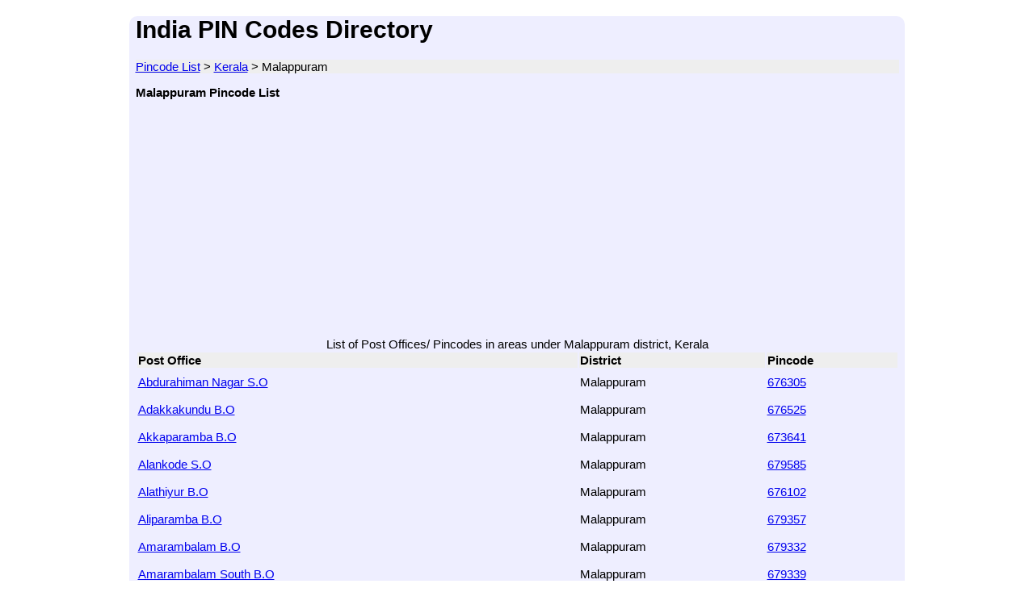

--- FILE ---
content_type: text/html; charset=utf-8
request_url: https://finkode.com/kl/malappuram.html
body_size: 8449
content:
<!DOCTYPE html>
<html lang="en">
<head>
<title>Malappuram District Pincode List, Kerala Postal Pin Codes | FinKode.com</title>
<meta charset="utf-8" />
<meta name="viewport" content="width=device-width, initial-scale=1"/>
<meta name="description" content="Malappuram Pin code list. Search and lookup pincode of all delivery Post Offices in Malappuram district of Kerala."/>
<style type="text/css">
body {
  font-family: Arial, San-Serif;
  font-size: 15px;
  max-width: 960px;
  margin: 0 auto;
  background: #fff;
}
#c760 {max-width:960px;padding:0 .5em;background:#eef;border-radius:10px;}
input[type="text"] {padding: 8px;vertical-align: middle; margin:0px 6px}
input[type="submit"] {height: 37px;padding: 0px 12px;vertical-align: middle;}

table {
  width:100%;
  text-align:left;
}
td {line-height:2em;vertical-align:top}
th, .bc {
  background:#eee;
}
.hl {
 color: #666;
 font-size: .8em;
}
.plist {
  width:100%;
}
</style>
</head>
<body>

<div id="c760">
<h1>India PIN Codes Directory</h1>
<p class="bc"><a href="/">Pincode List</a> &gt; <a href="/kerala.html">Kerala</a> &gt; <span>Malappuram</span></p>

<p><strong>Malappuram Pincode List</strong></p><div style="text-align:center">
<script async src="//pagead2.googlesyndication.com/pagead/js/adsbygoogle.js"></script>
<!-- pin tr -->
<ins class="adsbygoogle"
     style="display:block"
     data-ad-client="ca-pub-5884737503650895"
     data-ad-slot="1005283865"
     data-ad-format="auto"></ins>
<script>
(adsbygoogle = window.adsbygoogle || []).push({});
</script></div>

<div>
<table class="plist"><caption>List of Post Offices/ Pincodes in areas under Malappuram district, Kerala</caption><tr><th scope="col">Post Office</th><th scope="col">District</th><th scope="col">Pincode</th></tr><tr><td><a href="/abdurahiman-nagar-676305.html">Abdurahiman Nagar S.O</a></td><td>Malappuram</td><td><a href="/676305.html">676305</a></td></tr><tr><td><a href="/adakkakundu-676525.html">Adakkakundu B.O</a></td><td>Malappuram</td><td><a href="/676525.html">676525</a></td></tr><tr><td><a href="/akkaparamba-673641.html">Akkaparamba B.O</a></td><td>Malappuram</td><td><a href="/673641.html">673641</a></td></tr><tr><td><a href="/alankode-679585.html">Alankode S.O</a></td><td>Malappuram</td><td><a href="/679585.html">679585</a></td></tr><tr><td><a href="/alathiyur-676102.html">Alathiyur B.O</a></td><td>Malappuram</td><td><a href="/676102.html">676102</a></td></tr><tr><td><a href="/aliparamba-679357.html">Aliparamba B.O</a></td><td>Malappuram</td><td><a href="/679357.html">679357</a></td></tr><tr><td><a href="/amarambalam-679332.html">Amarambalam B.O</a></td><td>Malappuram</td><td><a href="/679332.html">679332</a></td></tr><tr><td><a href="/amarambalam-south-679339.html">Amarambalam South B.O</a></td><td>Malappuram</td><td><a href="/679339.html">679339</a></td></tr><tr><td><a href="/amayur-676123.html">Amayur B.O</a></td><td>Malappuram</td><td><a href="/676123.html">676123</a></td></tr><tr><td><a href="/ambalakkadavu-676525.html">Ambalakkadavu B.O</a></td><td>Malappuram</td><td><a href="/676525.html">676525</a></td></tr><tr><td><a href="/anjapura-676303.html">Anjapura B.O</a></td><td>Malappuram</td><td><a href="/676303.html">676303</a></td></tr><tr><td><a href="/areacode-673639.html">Areacode S.O</a></td><td>Malappuram</td><td><a href="/673639.html">673639</a></td></tr><tr><td><a href="/arimanal-676525.html">Arimanal B.O</a></td><td>Malappuram</td><td><a href="/676525.html">676525</a></td></tr><tr><td><a href="/arimbra-673638.html">Arimbra B.O</a></td><td>Malappuram</td><td><a href="/673638.html">673638</a></td></tr><tr><td><a href="/aripra-679321.html">Aripra B.O</a></td><td>Malappuram</td><td><a href="/679321.html">679321</a></td></tr><tr><td><a href="/ariyallur-676312.html">Ariyallur S.O</a></td><td>Malappuram</td><td><a href="/676312.html">676312</a></td></tr><tr><td><a href="/arkkuparamba-679322.html">Arkkuparamba B.O</a></td><td>Malappuram</td><td><a href="/679322.html">679322</a></td></tr><tr><td><a href="/athalur-679573.html">Athalur B.O</a></td><td>Malappuram</td><td><a href="/679573.html">679573</a></td></tr><tr><td><a href="/athavanad-676301.html">Athavanad B.O</a></td><td>Malappuram</td><td><a href="/676301.html">676301</a></td></tr><tr><td><a href="/athrisseri-676106.html">Athrisseri B.O</a></td><td>Malappuram</td><td><a href="/676106.html">676106</a></td></tr><tr><td><a href="/aurvacode-679329.html">Aurvacode B.O</a></td><td>Malappuram</td><td><a href="/679329.html">679329</a></td></tr><tr><td><a href="/ayankalam-679573.html">Ayankalam B.O</a></td><td>Malappuram</td><td><a href="/679573.html">679573</a></td></tr><tr><td><a href="/ayikkarapadi-673637.html">Ayikkarapadi B.O</a></td><td>Malappuram</td><td><a href="/673637.html">673637</a></td></tr><tr><td><a href="/ayilakkad-679576.html">Ayilakkad B.O</a></td><td>Malappuram</td><td><a href="/679576.html">679576</a></td></tr><tr><td><a href="/ayirur-679580.html">Ayirur B.O</a></td><td>Malappuram</td><td><a href="/679580.html">679580</a></td></tr><tr><td><a href="/azhinjilam-673632.html">Azhinjilam B.O</a></td><td>Malappuram</td><td><a href="/673632.html">673632</a></td></tr><tr><td><a href="/bettath-pudiangadi-676102.html">Bettath Pudiangadi S.O</a></td><td>Malappuram</td><td><a href="/676102.html">676102</a></td></tr><tr><td><a href="/bhoodan-colony-679334.html">Bhoodan Colony B.O</a></td><td>Malappuram</td><td><a href="/679334.html">679334</a></td></tr><tr><td><a href="/biyyam-679576.html">Biyyam B.O</a></td><td>Malappuram</td><td><a href="/679576.html">679576</a></td></tr><tr><td><a href="/calicut-airport-673647.html">Calicut Airport S.O</a></td><td>Malappuram</td><td><a href="/673647.html">673647</a></td></tr><tr><td><a href="/calicut-university-673635.html">Calicut University S.O</a></td><td>Malappuram</td><td><a href="/673635.html">673635</a></td></tr><tr><td><a href="/chamravattom-676102.html">Chamravattom B.O</a></td><td>Malappuram</td><td><a href="/676102.html">676102</a></td></tr><tr><td><a href="/chandakkunnu-679329.html">Chandakkunnu B.O</a></td><td>Malappuram</td><td><a href="/679329.html">679329</a></td></tr><tr><td><a href="/chappanangadi-676503.html">Chappanangadi B.O</a></td><td>Malappuram</td><td><a href="/676503.html">676503</a></td></tr><tr><td><a href="/chathallur-676541.html">Chathallur B.O</a></td><td>Malappuram</td><td><a href="/676541.html">676541</a></td></tr><tr><td><a href="/chathangottupuram-679328.html">Chathangottupuram B.O</a></td><td>Malappuram</td><td><a href="/679328.html">679328</a></td></tr><tr><td><a href="/chattipparamba-676504.html">Chattipparamba B.O</a></td><td>Malappuram</td><td><a href="/676504.html">676504</a></td></tr><tr><td><a href="/chelakkad-679323.html">Chelakkad B.O</a></td><td>Malappuram</td><td><a href="/679323.html">679323</a></td></tr><tr><td><a href="/chelembra-673634.html">Chelembra S.O</a></td><td>Malappuram</td><td><a href="/673634.html">673634</a></td></tr><tr><td><a href="/chembrassei-676521.html">Chembrassei B.O</a></td><td>Malappuram</td><td><a href="/676521.html">676521</a></td></tr><tr><td><a href="/chembrasseri-east-679327.html">Chembrasseri East B.O</a></td><td>Malappuram</td><td><a href="/679327.html">679327</a></td></tr><tr><td><a href="/chemmalasseri-679323.html">Chemmalasseri B.O</a></td><td>Malappuram</td><td><a href="/679323.html">679323</a></td></tr><tr><td><a href="/chemmaniyode-679325.html">Chemmaniyode B.O</a></td><td>Malappuram</td><td><a href="/679325.html">679325</a></td></tr><tr><td><a href="/chemmarakkattur-673639.html">Chemmarakkattur B.O</a></td><td>Malappuram</td><td><a href="/673639.html">673639</a></td></tr><tr><td><a href="/chenakkalangadi-673636.html">Chenakkalangadi B.O</a></td><td>Malappuram</td><td><a href="/673636.html">673636</a></td></tr><tr><td><a href="/chengottur-676503.html">Chengottur B.O</a></td><td>Malappuram</td><td><a href="/676503.html">676503</a></td></tr><tr><td><a href="/chennara-676561.html">Chennara B.O</a></td><td>Malappuram</td><td><a href="/676561.html">676561</a></td></tr><tr><td><a href="/cherakkaparamba-679321.html">Cherakkaparamba B.O</a></td><td>Malappuram</td><td><a href="/679321.html">679321</a></td></tr><tr><td><a href="/cheriyamundam-676106.html">Cheriyamundam B.O</a></td><td>Malappuram</td><td><a href="/676106.html">676106</a></td></tr><tr><td><a href="/cherukara-679340.html">Cherukara S.O</a></td><td>Malappuram</td><td><a href="/679340.html">679340</a></td></tr><tr><td><a href="/cherumukku-676306.html">Cherumukku B.O</a></td><td>Malappuram</td><td><a href="/676306.html">676306</a></td></tr><tr><td><a href="/cherur-676304.html">Cherur B.O</a></td><td>Malappuram</td><td><a href="/676304.html">676304</a></td></tr><tr><td><a href="/cherushola-676510.html">Cherushola B.O</a></td><td>Malappuram</td><td><a href="/676510.html">676510</a></td></tr><tr><td><a href="/cheruvallur-679575.html">Cheruvallur B.O</a></td><td>Malappuram</td><td><a href="/679575.html">679575</a></td></tr><tr><td><a href="/cheruvayur-673645.html">Cheruvayur S.O</a></td><td>Malappuram</td><td><a href="/673645.html">673645</a></td></tr><tr><td><a href="/chettipadi-676319.html">Chettipadi S.O</a></td><td>Malappuram</td><td><a href="/676319.html">676319</a></td></tr><tr><td><a href="/chettippadam-679332.html">Chettippadam B.O</a></td><td>Malappuram</td><td><a href="/679332.html">679332</a></td></tr><tr><td><a href="/chikkode-673645.html">Chikkode B.O</a></td><td>Malappuram</td><td><a href="/673645.html">673645</a></td></tr><tr><td><a href="/chirayil-673638.html">Chirayil B.O</a></td><td>Malappuram</td><td><a href="/673638.html">673638</a></td></tr><tr><td><a href="/chokkad-679332.html">Chokkad B.O</a></td><td>Malappuram</td><td><a href="/679332.html">679332</a></td></tr><tr><td><a href="/chullippara-676508.html">Chullippara B.O</a></td><td>Malappuram</td><td><a href="/676508.html">676508</a></td></tr><tr><td><a href="/chulliyode-679332.html">Chulliyode B.O</a></td><td>Malappuram</td><td><a href="/679332.html">679332</a></td></tr><tr><td><a href="/chungathara-679334.html">Chungathara S.O</a></td><td>Malappuram</td><td><a href="/679334.html">679334</a></td></tr><tr><td><a href="/codacal-676108.html">Codacal B.O</a></td><td>Malappuram</td><td><a href="/676108.html">676108</a></td></tr><tr><td><a href="/downhill-676519.html">Downhill S.O</a></td><td>Malappuram</td><td><a href="/676519.html">676519</a></td></tr><tr><td><a href="/edakkara-nilambur-679331.html">Edakkara-nilambur S.O</a></td><td>Malappuram</td><td><a href="/679331.html">679331</a></td></tr><tr><td><a href="/edapal-679576.html">Edapal S.O</a></td><td>Malappuram</td><td><a href="/679576.html">679576</a></td></tr><tr><td><a href="/edapatta-679326.html">Edapatta B.O</a></td><td>Malappuram</td><td><a href="/679326.html">679326</a></td></tr><tr><td><a href="/edarikode-676501.html">Edarikode S.O</a></td><td>Malappuram</td><td><a href="/676501.html">676501</a></td></tr><tr><td><a href="/edavanna-676541.html">Edavanna S.O</a></td><td>Malappuram</td><td><a href="/676541.html">676541</a></td></tr><tr><td><a href="/edayattur-679326.html">Edayattur B.O</a></td><td>Malappuram</td><td><a href="/679326.html">679326</a></td></tr><tr><td><a href="/edayur-676552.html">Edayur B.O</a></td><td>Malappuram</td><td><a href="/676552.html">676552</a></td></tr><tr><td><a href="/edayur-north-676552.html">Edayur North B.O</a></td><td>Malappuram</td><td><a href="/676552.html">676552</a></td></tr><tr><td><a href="/edivanna-679329.html">Edivanna B.O</a></td><td>Malappuram</td><td><a href="/679329.html">679329</a></td></tr><tr><td><a href="/elad-679340.html">Elad B.O</a></td><td>Malappuram</td><td><a href="/679340.html">679340</a></td></tr><tr><td><a href="/elankur-676122.html">Elankur B.O</a></td><td>Malappuram</td><td><a href="/676122.html">676122</a></td></tr><tr><td><a href="/eramangalam-679587.html">Eramangalam S.O</a></td><td>Malappuram</td><td><a href="/679587.html">679587</a></td></tr><tr><td><a href="/eranhikode-676541.html">Eranhikode B.O</a></td><td>Malappuram</td><td><a href="/676541.html">676541</a></td></tr><tr><td><a href="/eranhimangad-679329.html">Eranhimangad B.O</a></td><td>Malappuram</td><td><a href="/679329.html">679329</a></td></tr><tr><td><a href="/eravimangalam-679340.html">Eravimangalam B.O</a></td><td>Malappuram</td><td><a href="/679340.html">679340</a></td></tr><tr><td><a href="/erumamunda-679334.html">Erumamunda B.O</a></td><td>Malappuram</td><td><a href="/679334.html">679334</a></td></tr><tr><td><a href="/ezhupathekkar-676525.html">Ezhupathekkar B.O</a></td><td>Malappuram</td><td><a href="/676525.html">676525</a></td></tr><tr><td><a href="/gramam-679579.html">Gramam B.O</a></td><td>Malappuram</td><td><a href="/679579.html">679579</a></td></tr><tr><td><a href="/hajiarpalli-676519.html">Hajiarpalli B.O</a></td><td>Malappuram</td><td><a href="/676519.html">676519</a></td></tr><tr><td><a href="/indianur-676503.html">Indianur B.O</a></td><td>Malappuram</td><td><a href="/676503.html">676503</a></td></tr><tr><td><a href="/irimbiliyam-679572.html">Irimbiliyam S.O</a></td><td>Malappuram</td><td><a href="/679572.html">679572</a></td></tr><tr><td><a href="/iringallur-676304.html">Iringallur B.O</a></td><td>Malappuram</td><td><a href="/676304.html">676304</a></td></tr><tr><td><a href="/iringattiri-676523.html">Iringattiri B.O</a></td><td>Malappuram</td><td><a href="/676523.html">676523</a></td></tr><tr><td><a href="/iringavur-676103.html">Iringavur B.O</a></td><td>Malappuram</td><td><a href="/676103.html">676103</a></td></tr><tr><td><a href="/irumbuzhi-676509.html">Irumbuzhi B.O</a></td><td>Malappuram</td><td><a href="/676509.html">676509</a></td></tr><tr><td><a href="/iruvetti-673639.html">Iruvetti B.O</a></td><td>Malappuram</td><td><a href="/673639.html">673639</a></td></tr><tr><td><a href="/iswaramangalam-679573.html">Iswaramangalam B.O</a></td><td>Malappuram</td><td><a href="/679573.html">679573</a></td></tr><tr><td><a href="/kadalundinagaram-673314.html">Kadalundinagaram S.O</a></td><td>Malappuram</td><td><a href="/673314.html">673314</a></td></tr><tr><td><a href="/kadambode-676521.html">Kadambode B.O</a></td><td>Malappuram</td><td><a href="/676521.html">676521</a></td></tr><tr><td><a href="/kadampuzha-676553.html">Kadampuzha S.O</a></td><td>Malappuram</td><td><a href="/676553.html">676553</a></td></tr><tr><td><a href="/kadancheri-679582.html">Kadancheri B.O</a></td><td>Malappuram</td><td><a href="/679582.html">679582</a></td></tr><tr><td><a href="/kadannamanna-679324.html">Kadannamanna B.O</a></td><td>Malappuram</td><td><a href="/679324.html">679324</a></td></tr><tr><td><a href="/kadavanad-679586.html">Kadavanad B.O</a></td><td>Malappuram</td><td><a href="/679586.html">679586</a></td></tr><tr><td><a href="/kadungapurm-679321.html">Kadungapurm B.O</a></td><td>Malappuram</td><td><a href="/679321.html">679321</a></td></tr><tr><td><a href="/kakkad-676306.html">Kakkad B.O</a></td><td>Malappuram</td><td><a href="/676306.html">676306</a></td></tr><tr><td><a href="/kaladi-mlp-679582.html">Kaladi-MLP S.O</a></td><td>Malappuram</td><td><a href="/679582.html">679582</a></td></tr><tr><td><a href="/kalikavu-676525.html">Kalikavu S.O</a></td><td>Malappuram</td><td><a href="/676525.html">676525</a></td></tr><tr><td><a href="/kalkundu-676523.html">Kalkundu B.O</a></td><td>Malappuram</td><td><a href="/676523.html">676523</a></td></tr><tr><td><a href="/kallarmangalam-676553.html">Kallarmangalam B.O</a></td><td>Malappuram</td><td><a href="/676553.html">676553</a></td></tr><tr><td><a href="/kalpakancheri-676551.html">Kalpakancheri S.O</a></td><td>Malappuram</td><td><a href="/676551.html">676551</a></td></tr><tr><td><a href="/kambalakallu-679333.html">Kambalakallu B.O</a></td><td>Malappuram</td><td><a href="/679333.html">679333</a></td></tr><tr><td><a href="/kanhiramukku-679584.html">Kanhiramukku S.O</a></td><td>Malappuram</td><td><a href="/679584.html">679584</a></td></tr><tr><td><a href="/kanmanam-676551.html">Kanmanam B.O</a></td><td>Malappuram</td><td><a href="/676551.html">676551</a></td></tr><tr><td><a href="/kanmanam-thekkummuri-676551.html">Kanmanam-thekkummuri B.O</a></td><td>Malappuram</td><td><a href="/676551.html">676551</a></td></tr><tr><td><a href="/kannamangalam-676304.html">Kannamangalam B.O</a></td><td>Malappuram</td><td><a href="/676304.html">676304</a></td></tr><tr><td><a href="/kannamangalam-west-676305.html">Kannamangalam West B.O</a></td><td>Malappuram</td><td><a href="/676305.html">676305</a></td></tr><tr><td><a href="/kannamvettikavu-673637.html">Kannamvettikavu B.O</a></td><td>Malappuram</td><td><a href="/673637.html">673637</a></td></tr><tr><td><a href="/kannattipadi-676304.html">Kannattipadi B.O</a></td><td>Malappuram</td><td><a href="/676304.html">676304</a></td></tr><tr><td><a href="/kappil-679328.html">Kappil B.O</a></td><td>Malappuram</td><td><a href="/679328.html">679328</a></td></tr><tr><td><a href="/karad-679339.html">Karad B.O</a></td><td>Malappuram</td><td><a href="/679339.html">679339</a></td></tr><tr><td><a href="/karad-paramba-673632.html">Karad Paramba B.O</a></td><td>Malappuram</td><td><a href="/673632.html">673632</a></td></tr><tr><td><a href="/karakkode-679333.html">Karakkode B.O</a></td><td>Malappuram</td><td><a href="/679333.html">679333</a></td></tr><tr><td><a href="/karakkunnu-676123.html">Karakkunnu B.O</a></td><td>Malappuram</td><td><a href="/676123.html">676123</a></td></tr><tr><td><a href="/karapuram-679331.html">Karapuram B.O</a></td><td>Malappuram</td><td><a href="/679331.html">679331</a></td></tr><tr><td><a href="/karekkad-676553.html">Karekkad B.O</a></td><td>Malappuram</td><td><a href="/676553.html">676553</a></td></tr><tr><td><a href="/karippol-676552.html">Karippol B.O</a></td><td>Malappuram</td><td><a href="/676552.html">676552</a></td></tr><tr><td><a href="/karippur-673638.html">Karippur B.O</a></td><td>Malappuram</td><td><a href="/673638.html">673638</a></td></tr><tr><td><a href="/karthala-679571.html">Karthala B.O</a></td><td>Malappuram</td><td><a href="/679571.html">679571</a></td></tr><tr><td><a href="/karukathiruthy-679584.html">Karukathiruthy B.O</a></td><td>Malappuram</td><td><a href="/679584.html">679584</a></td></tr><tr><td><a href="/karulai-679330.html">Karulai B.O</a></td><td>Malappuram</td><td><a href="/679330.html">679330</a></td></tr><tr><td><a href="/karumarakkad-673640.html">Karumarakkad B.O</a></td><td>Malappuram</td><td><a href="/673640.html">673640</a></td></tr><tr><td><a href="/karuvambram-676123.html">Karuvambram S.O</a></td><td>Malappuram</td><td><a href="/676123.html">676123</a></td></tr><tr><td><a href="/karuvambram-west-676123.html">Karuvambram West B.O</a></td><td>Malappuram</td><td><a href="/676123.html">676123</a></td></tr><tr><td><a href="/karuvarakundu-676523.html">Karuvarakundu S.O</a></td><td>Malappuram</td><td><a href="/676523.html">676523</a></td></tr><tr><td><a href="/kavalamukkatta-679332.html">Kavalamukkatta B.O</a></td><td>Malappuram</td><td><a href="/679332.html">679332</a></td></tr><tr><td><a href="/kavancheri-676561.html">Kavancheri B.O</a></td><td>Malappuram</td><td><a href="/676561.html">676561</a></td></tr><tr><td><a href="/kavanur-673639.html">Kavanur B.O</a></td><td>Malappuram</td><td><a href="/673639.html">673639</a></td></tr><tr><td><a href="/kerala-estate-676525.html">Kerala Estate B.O</a></td><td>Malappuram</td><td><a href="/676525.html">676525</a></td></tr><tr><td><a href="/keraladheeswarapuram-676307.html">Keraladheeswarapuram B.O</a></td><td>Malappuram</td><td><a href="/676307.html">676307</a></td></tr><tr><td><a href="/kizhakkumpadam-679326.html">Kizhakkumpadam B.O</a></td><td>Malappuram</td><td><a href="/679326.html">679326</a></td></tr><tr><td><a href="/kizhattur-679325.html">Kizhattur B.O</a></td><td>Malappuram</td><td><a href="/679325.html">679325</a></td></tr><tr><td><a href="/kizhuparamba-673639.html">Kizhuparamba B.O</a></td><td>Malappuram</td><td><a href="/673639.html">673639</a></td></tr><tr><td><a href="/klari-676501.html">Klari B.O</a></td><td>Malappuram</td><td><a href="/676501.html">676501</a></td></tr><tr><td><a href="/kodinhi-676309.html">Kodinhi S.O</a></td><td>Malappuram</td><td><a href="/676309.html">676309</a></td></tr><tr><td><a href="/kodur-malabar-676504.html">Kodur-malabar S.O</a></td><td>Malappuram</td><td><a href="/676504.html">676504</a></td></tr><tr><td><a href="/kokkur-679591.html">Kokkur S.O</a></td><td>Malappuram</td><td><a href="/679591.html">679591</a></td></tr><tr><td><a href="/kolakkattuchali-673634.html">Kolakkattuchali B.O</a></td><td>Malappuram</td><td><a href="/673634.html">673634</a></td></tr><tr><td><a href="/kolaparamba-676522.html">Kolaparamba S.O</a></td><td>Malappuram</td><td><a href="/676522.html">676522</a></td></tr><tr><td><a href="/kolathur-mlp-679338.html">Kolathur-MLP S.O</a></td><td>Malappuram</td><td><a href="/679338.html">679338</a></td></tr><tr><td><a href="/kololamba-679576.html">Kololamba B.O</a></td><td>Malappuram</td><td><a href="/679576.html">679576</a></td></tr><tr><td><a href="/kondotti-673638.html">Kondotti S.O</a></td><td>Malappuram</td><td><a href="/673638.html">673638</a></td></tr><tr><td><a href="/koomankulam-676123.html">Koomankulam B.O</a></td><td>Malappuram</td><td><a href="/676123.html">676123</a></td></tr><tr><td><a href="/koorad-679339.html">Koorad B.O</a></td><td>Malappuram</td><td><a href="/679339.html">679339</a></td></tr><tr><td><a href="/kooriyad-676306.html">Kooriyad B.O</a></td><td>Malappuram</td><td><a href="/676306.html">676306</a></td></tr><tr><td><a href="/koottil-679324.html">Koottil B.O</a></td><td>Malappuram</td><td><a href="/679324.html">679324</a></td></tr><tr><td><a href="/kotakkad-676319.html">Kotakkad B.O</a></td><td>Malappuram</td><td><a href="/676319.html">676319</a></td></tr><tr><td><a href="/kottakkal-676503.html">Kottakkal S.O</a></td><td>Malappuram</td><td><a href="/676503.html">676503</a></td></tr><tr><td><a href="/kottilangadi-676506.html">Kottilangadi S.O</a></td><td>Malappuram</td><td><a href="/676506.html">676506</a></td></tr><tr><td><a href="/kumminiparamba-673638.html">Kumminiparamba B.O</a></td><td>Malappuram</td><td><a href="/673638.html">673638</a></td></tr><tr><td><a href="/kunnakkavu-679340.html">Kunnakkavu B.O</a></td><td>Malappuram</td><td><a href="/679340.html">679340</a></td></tr><tr><td><a href="/kunnappally-679322.html">Kunnappally B.O</a></td><td>Malappuram</td><td><a href="/679322.html">679322</a></td></tr><tr><td><a href="/kunnummalpotti-679331.html">Kunnummalpotti B.O</a></td><td>Malappuram</td><td><a href="/679331.html">679331</a></td></tr><tr><td><a href="/kuruga-676551.html">Kuruga B.O</a></td><td>Malappuram</td><td><a href="/676551.html">676551</a></td></tr><tr><td><a href="/kurumbalangode-679334.html">Kurumbalangode B.O</a></td><td>Malappuram</td><td><a href="/679334.html">679334</a></td></tr><tr><td><a href="/kurumbathur-676301.html">Kurumbathur B.O</a></td><td>Malappuram</td><td><a href="/676301.html">676301</a></td></tr><tr><td><a href="/kuruvambalam-679338.html">Kuruvambalam B.O</a></td><td>Malappuram</td><td><a href="/679338.html">679338</a></td></tr><tr><td><a href="/kuttathy-676523.html">Kuttathy B.O</a></td><td>Malappuram</td><td><a href="/676523.html">676523</a></td></tr><tr><td><a href="/kuttayi-676562.html">Kuttayi S.O</a></td><td>Malappuram</td><td><a href="/676562.html">676562</a></td></tr><tr><td><a href="/kuttippala-676501.html">Kuttippala B.O</a></td><td>Malappuram</td><td><a href="/676501.html">676501</a></td></tr><tr><td><a href="/kuttippuram-679571.html">Kuttippuram S.O</a></td><td>Malappuram</td><td><a href="/679571.html">679571</a></td></tr><tr><td><a href="/kuttippuram-kottakkal-676503.html">Kuttippuram-kottakkal B.O</a></td><td>Malappuram</td><td><a href="/676503.html">676503</a></td></tr><tr><td><a href="/kuttur-north-676305.html">Kuttur North B.O</a></td><td>Malappuram</td><td><a href="/676305.html">676305</a></td></tr><tr><td><a href="/kuzhimanna-673641.html">Kuzhimanna S.O</a></td><td>Malappuram</td><td><a href="/673641.html">673641</a></td></tr><tr><td><a href="/maithra-673639.html">Maithra B.O</a></td><td>Malappuram</td><td><a href="/673639.html">673639</a></td></tr><tr><td><a href="/makkaraparamba-676507.html">Makkaraparamba S.O</a></td><td>Malappuram</td><td><a href="/676507.html">676507</a></td></tr><tr><td><a href="/malappuram-civil-station-676505.html">Malappuram Civil Station S.O</a></td><td>Malappuram</td><td><a href="/676505.html">676505</a></td></tr><tr><td><a href="/malappuram-676505.html">Malappuram H.O</a></td><td>Malappuram</td><td><a href="/676505.html">676505</a></td></tr><tr><td><a href="/mampad-college-676542.html">Mampad College B.O</a></td><td>Malappuram</td><td><a href="/676542.html">676542</a></td></tr><tr><td><a href="/mampad-676542.html">Mampad S.O</a></td><td>Malappuram</td><td><a href="/676542.html">676542</a></td></tr><tr><td><a href="/mampattumoola-679332.html">Mampattumoola B.O</a></td><td>Malappuram</td><td><a href="/679332.html">679332</a></td></tr><tr><td><a href="/mampuram-676306.html">Mampuram B.O</a></td><td>Malappuram</td><td><a href="/676306.html">676306</a></td></tr><tr><td><a href="/manalaya-679357.html">Manalaya B.O</a></td><td>Malappuram</td><td><a href="/679357.html">679357</a></td></tr><tr><td><a href="/mangalam-mlp-676561.html">Mangalam-MLP S.O</a></td><td>Malappuram</td><td><a href="/676561.html">676561</a></td></tr><tr><td><a href="/mangattiri-676105.html">Mangattiri B.O</a></td><td>Malappuram</td><td><a href="/676105.html">676105</a></td></tr><tr><td><a href="/manhappatta-676123.html">Manhappatta B.O</a></td><td>Malappuram</td><td><a href="/676123.html">676123</a></td></tr><tr><td><a href="/manimooly-679333.html">Manimooly S.O</a></td><td>Malappuram</td><td><a href="/679333.html">679333</a></td></tr><tr><td><a href="/manjeri-bazar-676121.html">Manjeri Bazar S.O</a></td><td>Malappuram</td><td><a href="/676121.html">676121</a></td></tr><tr><td><a href="/manjeri-college-676122.html">Manjeri College S.O</a></td><td>Malappuram</td><td><a href="/676122.html">676122</a></td></tr><tr><td><a href="/manjeri-kla-676121.html">Manjeri-kla H.O</a></td><td>Malappuram</td><td><a href="/676121.html">676121</a></td></tr><tr><td><a href="/mankada-pallippuram-679324.html">Mankada Pallippuram B.O</a></td><td>Malappuram</td><td><a href="/679324.html">679324</a></td></tr><tr><td><a href="/mankada-679324.html">Mankada S.O</a></td><td>Malappuram</td><td><a href="/679324.html">679324</a></td></tr><tr><td><a href="/mannarmala-679325.html">Mannarmala B.O</a></td><td>Malappuram</td><td><a href="/679325.html">679325</a></td></tr><tr><td><a href="/mannathipoyil-679332.html">Mannathipoyil B.O</a></td><td>Malappuram</td><td><a href="/679332.html">679332</a></td></tr><tr><td><a href="/marakkara-676553.html">Marakkara B.O</a></td><td>Malappuram</td><td><a href="/676553.html">676553</a></td></tr><tr><td><a href="/marancheri-679581.html">Marancheri S.O</a></td><td>Malappuram</td><td><a href="/679581.html">679581</a></td></tr><tr><td><a href="/mariyad-676122.html">Mariyad B.O</a></td><td>Malappuram</td><td><a href="/676122.html">676122</a></td></tr><tr><td><a href="/marutha-679333.html">Marutha B.O</a></td><td>Malappuram</td><td><a href="/679333.html">679333</a></td></tr><tr><td><a href="/mattarakkal-679322.html">Mattarakkal B.O</a></td><td>Malappuram</td><td><a href="/679322.html">679322</a></td></tr><tr><td><a href="/mattathur-676528.html">Mattathur B.O</a></td><td>Malappuram</td><td><a href="/676528.html">676528</a></td></tr><tr><td><a href="/meenadathur-676307.html">Meenadathur B.O</a></td><td>Malappuram</td><td><a href="/676307.html">676307</a></td></tr><tr><td><a href="/melangadi-673638.html">Melangadi B.O</a></td><td>Malappuram</td><td><a href="/673638.html">673638</a></td></tr><tr><td><a href="/melattur-s-o-679326.html">Melattur S.O (Malappuram)</a></td><td>Malappuram</td><td><a href="/679326.html">679326</a></td></tr><tr><td><a href="/melmuri-676517.html">Melmuri B.O</a></td><td>Malappuram</td><td><a href="/676517.html">676517</a></td></tr><tr><td><a href="/meppadam-676542.html">Meppadam B.O</a></td><td>Malappuram</td><td><a href="/676542.html">676542</a></td></tr><tr><td><a href="/modapoika-679331.html">Modapoika B.O</a></td><td>Malappuram</td><td><a href="/679331.html">679331</a></td></tr><tr><td><a href="/mongam-673642.html">Mongam S.O</a></td><td>Malappuram</td><td><a href="/673642.html">673642</a></td></tr><tr><td><a href="/mookkuthala-679574.html">Mookkuthala S.O</a></td><td>Malappuram</td><td><a href="/679574.html">679574</a></td></tr><tr><td><a href="/mooniyur-676311.html">Mooniyur S.O</a></td><td>Malappuram</td><td><a href="/676311.html">676311</a></td></tr><tr><td><a href="/moonniyur-south-676311.html">Moonniyur South B.O</a></td><td>Malappuram</td><td><a href="/676311.html">676311</a></td></tr><tr><td><a href="/moorkkanad-679338.html">Moorkkanad B.O</a></td><td>Malappuram</td><td><a href="/679338.html">679338</a></td></tr><tr><td><a href="/moothedam-679331.html">Moothedam B.O</a></td><td>Malappuram</td><td><a href="/679331.html">679331</a></td></tr><tr><td><a href="/morayur-673642.html">Morayur B.O</a></td><td>Malappuram</td><td><a href="/673642.html">673642</a></td></tr><tr><td><a href="/mudur-679578.html">Mudur B.O</a></td><td>Malappuram</td><td><a href="/679578.html">679578</a></td></tr><tr><td><a href="/munda-679331.html">Munda B.O</a></td><td>Malappuram</td><td><a href="/679331.html">679331</a></td></tr><tr><td><a href="/mundakkal-673645.html">Mundakkal B.O</a></td><td>Malappuram</td><td><a href="/673645.html">673645</a></td></tr><tr><td><a href="/munderi-679334.html">Munderi B.O</a></td><td>Malappuram</td><td><a href="/679334.html">679334</a></td></tr><tr><td><a href="/munduparmba-676509.html">Munduparmba S.O</a></td><td>Malappuram</td><td><a href="/676509.html">676509</a></td></tr><tr><td><a href="/muthuparamba-673638.html">Muthuparamba B.O</a></td><td>Malappuram</td><td><a href="/673638.html">673638</a></td></tr><tr><td><a href="/muthuvallur-673638.html">Muthuvallur B.O</a></td><td>Malappuram</td><td><a href="/673638.html">673638</a></td></tr><tr><td><a href="/muttanur-676561.html">Muttanur B.O</a></td><td>Malappuram</td><td><a href="/676561.html">676561</a></td></tr><tr><td><a href="/naduvath-679328.html">Naduvath B.O</a></td><td>Malappuram</td><td><a href="/679328.html">679328</a></td></tr><tr><td><a href="/naduvattom-679571.html">Naduvattom B.O</a></td><td>Malappuram</td><td><a href="/679571.html">679571</a></td></tr><tr><td><a href="/nallanthanni-679330.html">Nallanthanni B.O</a></td><td>Malappuram</td><td><a href="/679330.html">679330</a></td></tr><tr><td><a href="/nambooripotty-679333.html">Nambooripotty B.O</a></td><td>Malappuram</td><td><a href="/679333.html">679333</a></td></tr><tr><td><a href="/nannambra-676320.html">Nannambra B.O</a></td><td>Malappuram</td><td><a href="/676320.html">676320</a></td></tr><tr><td><a href="/nannamukku-679575.html">Nannamukku S.O</a></td><td>Malappuram</td><td><a href="/679575.html">679575</a></td></tr><tr><td><a href="/nannamukku-south-679575.html">Nannamukku South B.O</a></td><td>Malappuram</td><td><a href="/679575.html">679575</a></td></tr><tr><td><a href="/nariparamba-679573.html">Nariparamba B.O</a></td><td>Malappuram</td><td><a href="/679573.html">679573</a></td></tr><tr><td><a href="/narukara-676122.html">Narukara B.O</a></td><td>Malappuram</td><td><a href="/676122.html">676122</a></td></tr><tr><td><a href="/nediyirippu-673638.html">Nediyirippu B.O</a></td><td>Malappuram</td><td><a href="/673638.html">673638</a></td></tr><tr><td><a href="/neduva-676303.html">Neduva B.O</a></td><td>Malappuram</td><td><a href="/676303.html">676303</a></td></tr><tr><td><a href="/neelancheri-676525.html">Neelancheri B.O</a></td><td>Malappuram</td><td><a href="/676525.html">676525</a></td></tr><tr><td><a href="/nellikuth-676122.html">Nellikuth B.O</a></td><td>Malappuram</td><td><a href="/676122.html">676122</a></td></tr><tr><td><a href="/nilambur-rs-679330.html">Nilambur RS S.O</a></td><td>Malappuram</td><td><a href="/679330.html">679330</a></td></tr><tr><td><a href="/nilambur-679329.html">Nilambur S.O</a></td><td>Malappuram</td><td><a href="/679329.html">679329</a></td></tr><tr><td><a href="/niramaruthur-676109.html">Niramaruthur S.O</a></td><td>Malappuram</td><td><a href="/676109.html">676109</a></td></tr><tr><td><a href="/olakara-676306.html">Olakara B.O</a></td><td>Malappuram</td><td><a href="/676306.html">676306</a></td></tr><tr><td><a href="/olamathil-673642.html">Olamathil B.O</a></td><td>Malappuram</td><td><a href="/673642.html">673642</a></td></tr><tr><td><a href="/olavattur-673638.html">Olavattur B.O</a></td><td>Malappuram</td><td><a href="/673638.html">673638</a></td></tr><tr><td><a href="/olukur-673642.html">Olukur B.O</a></td><td>Malappuram</td><td><a href="/673642.html">673642</a></td></tr><tr><td><a href="/omachapuzha-676320.html">Omachapuzha B.O</a></td><td>Malappuram</td><td><a href="/676320.html">676320</a></td></tr><tr><td><a href="/omanur-673645.html">Omanur B.O</a></td><td>Malappuram</td><td><a href="/673645.html">673645</a></td></tr><tr><td><a href="/oorakam-kizhumuri-676519.html">Oorakam Kizhumuri B.O</a></td><td>Malappuram</td><td><a href="/676519.html">676519</a></td></tr><tr><td><a href="/oorakam-melmuri-676519.html">Oorakam Melmuri B.O</a></td><td>Malappuram</td><td><a href="/676519.html">676519</a></td></tr><tr><td><a href="/othalur-west-679591.html">Othalur West B.O</a></td><td>Malappuram</td><td><a href="/679591.html">679591</a></td></tr><tr><td><a href="/othukkungal-676528.html">Othukkungal S.O</a></td><td>Malappuram</td><td><a href="/676528.html">676528</a></td></tr><tr><td><a href="/ozhur-676307.html">Ozhur B.O</a></td><td>Malappuram</td><td><a href="/676307.html">676307</a></td></tr><tr><td><a href="/pachattiri-676105.html">Pachattiri B.O</a></td><td>Malappuram</td><td><a href="/676105.html">676105</a></td></tr><tr><td><a href="/padinharekkara-676562.html">Padinharekkara B.O</a></td><td>Malappuram</td><td><a href="/676562.html">676562</a></td></tr><tr><td><a href="/padinhattumuri-676506.html">Padinhattumuri B.O</a></td><td>Malappuram</td><td><a href="/676506.html">676506</a></td></tr><tr><td><a href="/padirikode-679326.html">Padirikode B.O</a></td><td>Malappuram</td><td><a href="/679326.html">679326</a></td></tr><tr><td><a href="/padiripadam-679334.html">Padiripadam B.O</a></td><td>Malappuram</td><td><a href="/679334.html">679334</a></td></tr><tr><td><a href="/palachode-679338.html">Palachode B.O</a></td><td>Malappuram</td><td><a href="/679338.html">679338</a></td></tr><tr><td><a href="/palakkad-mlp-673641.html">Palakkad(MLP) B.O</a></td><td>Malappuram</td><td><a href="/673641.html">673641</a></td></tr><tr><td><a href="/palakkalvetta-679327.html">Palakkalvetta B.O</a></td><td>Malappuram</td><td><a href="/679327.html">679327</a></td></tr><tr><td><a href="/palapetty-679579.html">Palapetty B.O</a></td><td>Malappuram</td><td><a href="/679579.html">679579</a></td></tr><tr><td><a href="/palathole-679340.html">Palathole B.O</a></td><td>Malappuram</td><td><a href="/679340.html">679340</a></td></tr><tr><td><a href="/palemad-679331.html">Palemad B.O</a></td><td>Malappuram</td><td><a href="/679331.html">679331</a></td></tr><tr><td><a href="/palengara-679330.html">Palengara B.O</a></td><td>Malappuram</td><td><a href="/679330.html">679330</a></td></tr><tr><td><a href="/pallikkal-673634.html">Pallikkal B.O</a></td><td>Malappuram</td><td><a href="/673634.html">673634</a></td></tr><tr><td><a href="/pallikuth-679334.html">Pallikuth B.O</a></td><td>Malappuram</td><td><a href="/679334.html">679334</a></td></tr><tr><td><a href="/panampilavu-673639.html">Panampilavu B.O</a></td><td>Malappuram</td><td><a href="/673639.html">673639</a></td></tr><tr><td><a href="/panangattur-676302.html">Panangattur B.O</a></td><td>Malappuram</td><td><a href="/676302.html">676302</a></td></tr><tr><td><a href="/pandallur-676521.html">Pandallur B.O</a></td><td>Malappuram</td><td><a href="/676521.html">676521</a></td></tr><tr><td><a href="/pandallur-hills-676521.html">Pandallur Hills B.O</a></td><td>Malappuram</td><td><a href="/676521.html">676521</a></td></tr><tr><td><a href="/pandamangalam-676503.html">Pandamangalam B.O</a></td><td>Malappuram</td><td><a href="/676503.html">676503</a></td></tr><tr><td><a href="/pandikkad-676521.html">Pandikkad S.O</a></td><td>Malappuram</td><td><a href="/676521.html">676521</a></td></tr><tr><td><a href="/panga-679338.html">Panga B.O</a></td><td>Malappuram</td><td><a href="/679338.html">679338</a></td></tr><tr><td><a href="/panga-chendy-679338.html">Panga Chendy B.O</a></td><td>Malappuram</td><td><a href="/679338.html">679338</a></td></tr><tr><td><a href="/panga-south-679338.html">Panga South B.O</a></td><td>Malappuram</td><td><a href="/679338.html">679338</a></td></tr><tr><td><a href="/pannippara-676541.html">Pannippara B.O</a></td><td>Malappuram</td><td><a href="/676541.html">676541</a></td></tr><tr><td><a href="/pantarangadi-676306.html">Pantarangadi B.O</a></td><td>Malappuram</td><td><a href="/676306.html">676306</a></td></tr><tr><td><a href="/pappinippara-676122.html">Pappinippara B.O</a></td><td>Malappuram</td><td><a href="/676122.html">676122</a></td></tr><tr><td><a href="/parambilpeedika-676317.html">Parambilpeedika B.O</a></td><td>Malappuram</td><td><a href="/676317.html">676317</a></td></tr><tr><td><a href="/parammalangadi-676551.html">Parammalangadi B.O</a></td><td>Malappuram</td><td><a href="/676551.html">676551</a></td></tr><tr><td><a href="/parappur-676503.html">Parappur B.O</a></td><td>Malappuram</td><td><a href="/676503.html">676503</a></td></tr><tr><td><a href="/paravanna-676502.html">Paravanna S.O</a></td><td>Malappuram</td><td><a href="/676502.html">676502</a></td></tr><tr><td><a href="/pariyapuram-679321.html">Pariyapuram B.O</a></td><td>Malappuram</td><td><a href="/679321.html">679321</a></td></tr><tr><td><a href="/pariyapuram-676302.html">Pariyapuram B.O</a></td><td>Malappuram</td><td><a href="/676302.html">676302</a></td></tr><tr><td><a href="/parpanangadi-676303.html">Parpanangadi S.O</a></td><td>Malappuram</td><td><a href="/676303.html">676303</a></td></tr><tr><td><a href="/pathaikara-679322.html">Pathaikara B.O</a></td><td>Malappuram</td><td><a href="/679322.html">679322</a></td></tr><tr><td><a href="/pathappiriyam-676123.html">Pathappiriyam B.O</a></td><td>Malappuram</td><td><a href="/676123.html">676123</a></td></tr><tr><td><a href="/pathar-679334.html">Pathar B.O</a></td><td>Malappuram</td><td><a href="/679334.html">679334</a></td></tr><tr><td><a href="/pathayakallu-676553.html">Pathayakallu B.O</a></td><td>Malappuram</td><td><a href="/676553.html">676553</a></td></tr><tr><td><a href="/pathiriyal-676123.html">Pathiriyal B.O</a></td><td>Malappuram</td><td><a href="/676123.html">676123</a></td></tr><tr><td><a href="/pattarkadavu-676519.html">Pattarkadavu B.O</a></td><td>Malappuram</td><td><a href="/676519.html">676519</a></td></tr><tr><td><a href="/pattikkad-679325.html">Pattikkad S.O</a></td><td>Malappuram</td><td><a href="/679325.html">679325</a></td></tr><tr><td><a href="/payinkanniyur-679571.html">Payinkanniyur B.O</a></td><td>Malappuram</td><td><a href="/679571.html">679571</a></td></tr><tr><td><a href="/payyanad-676122.html">Payyanad B.O</a></td><td>Malappuram</td><td><a href="/676122.html">676122</a></td></tr><tr><td><a href="/pazhamallur-676506.html">Pazhamallur B.O</a></td><td>Malappuram</td><td><a href="/676506.html">676506</a></td></tr><tr><td><a href="/pazhanji-mlp-679579.html">Pazhanji-mlp B.O</a></td><td>Malappuram</td><td><a href="/679579.html">679579</a></td></tr><tr><td><a href="/pazhur-679571.html">Pazhur B.O</a></td><td>Malappuram</td><td><a href="/679571.html">679571</a></td></tr><tr><td><a href="/perakamanna-676541.html">Perakamanna B.O</a></td><td>Malappuram</td><td><a href="/676541.html">676541</a></td></tr><tr><td><a href="/perasannur-679571.html">Perasannur B.O</a></td><td>Malappuram</td><td><a href="/679571.html">679571</a></td></tr><tr><td><a href="/perimbalam-676509.html">Perimbalam B.O</a></td><td>Malappuram</td><td><a href="/676509.html">676509</a></td></tr><tr><td><a href="/perintalmanna-bazar-679322.html">Perintalmanna Bazar S.O</a></td><td>Malappuram</td><td><a href="/679322.html">679322</a></td></tr><tr><td><a href="/perintalmanna-679322.html">Perintalmanna S.O</a></td><td>Malappuram</td><td><a href="/679322.html">679322</a></td></tr><tr><td><a href="/perinthattiri-676507.html">Perinthattiri B.O</a></td><td>Malappuram</td><td><a href="/676507.html">676507</a></td></tr><tr><td><a href="/perumbadappu-679580.html">Perumbadappu S.O</a></td><td>Malappuram</td><td><a href="/679580.html">679580</a></td></tr><tr><td><a href="/perumparamba-679576.html">Perumparamba B.O</a></td><td>Malappuram</td><td><a href="/679576.html">679576</a></td></tr><tr><td><a href="/peruparamba-ugrapuram-673639.html">Peruparamba-ugrapuram B.O</a></td><td>Malappuram</td><td><a href="/673639.html">673639</a></td></tr><tr><td><a href="/peruvallur-673638.html">Peruvallur B.O</a></td><td>Malappuram</td><td><a href="/673638.html">673638</a></td></tr><tr><td><a href="/pidavannur-679574.html">Pidavannur B.O</a></td><td>Malappuram</td><td><a href="/679574.html">679574</a></td></tr><tr><td><a href="/polpakara-679576.html">Polpakara B.O</a></td><td>Malappuram</td><td><a href="/679576.html">679576</a></td></tr><tr><td><a href="/ponani-679577.html">Ponani H.O</a></td><td>Malappuram</td><td><a href="/679577.html">679577</a></td></tr><tr><td><a href="/ponani-nagaram-679583.html">Ponani Nagaram S.O</a></td><td>Malappuram</td><td><a href="/679583.html">679583</a></td></tr><tr><td><a href="/ponani-south-679586.html">Ponani South S.O</a></td><td>Malappuram</td><td><a href="/679586.html">679586</a></td></tr><tr><td><a href="/ponmala-676528.html">Ponmala B.O</a></td><td>Malappuram</td><td><a href="/676528.html">676528</a></td></tr><tr><td><a href="/ponmundam-676106.html">Ponmundam S.O</a></td><td>Malappuram</td><td><a href="/676106.html">676106</a></td></tr><tr><td><a href="/ponniyakurissi-679322.html">Ponniyakurissi B.O</a></td><td>Malappuram</td><td><a href="/679322.html">679322</a></td></tr><tr><td><a href="/pookayil-bazar-676107.html">Pookayil Bazar S.O</a></td><td>Malappuram</td><td><a href="/676107.html">676107</a></td></tr><tr><td><a href="/pookkottumpadam-679332.html">Pookkottumpadam S.O</a></td><td>Malappuram</td><td><a href="/679332.html">679332</a></td></tr><tr><td><a href="/pookkottur-676517.html">Pookkottur S.O</a></td><td>Malappuram</td><td><a href="/676517.html">676517</a></td></tr><tr><td><a href="/pookottumanna-679334.html">Pookottumanna B.O</a></td><td>Malappuram</td><td><a href="/679334.html">679334</a></td></tr><tr><td><a href="/poolamanna-679327.html">Poolamanna B.O</a></td><td>Malappuram</td><td><a href="/679327.html">679327</a></td></tr><tr><td><a href="/poongode-679327.html">Poongode B.O</a></td><td>Malappuram</td><td><a href="/679327.html">679327</a></td></tr><tr><td><a href="/poonthavanam-679325.html">Poonthavanam B.O</a></td><td>Malappuram</td><td><a href="/679325.html">679325</a></td></tr><tr><td><a href="/poovathikkal-673639.html">Poovathikkal B.O</a></td><td>Malappuram</td><td><a href="/673639.html">673639</a></td></tr><tr><td><a href="/porur-679339.html">Porur B.O</a></td><td>Malappuram</td><td><a href="/679339.html">679339</a></td></tr><tr><td><a href="/poyilisseri-676102.html">Poyilisseri B.O</a></td><td>Malappuram</td><td><a href="/676102.html">676102</a></td></tr><tr><td><a href="/puducode-feroke-673633.html">Puducode - Feroke B.O</a></td><td>Malappuram</td><td><a href="/673633.html">673633</a></td></tr><tr><td><a href="/puduppalli-676102.html">Puduppalli B.O</a></td><td>Malappuram</td><td><a href="/676102.html">676102</a></td></tr><tr><td><a href="/pulamanthole-679323.html">Pulamanthole S.O</a></td><td>Malappuram</td><td><a href="/679323.html">679323</a></td></tr><tr><td><a href="/pulikkal-673637.html">Pulikkal S.O</a></td><td>Malappuram</td><td><a href="/673637.html">673637</a></td></tr><tr><td><a href="/puliyakkode-673641.html">Puliyakkode B.O</a></td><td>Malappuram</td><td><a href="/673641.html">673641</a></td></tr><tr><td><a href="/pullancheri-676122.html">Pullancheri B.O</a></td><td>Malappuram</td><td><a href="/676122.html">676122</a></td></tr><tr><td><a href="/pullengode-676525.html">Pullengode B.O</a></td><td>Malappuram</td><td><a href="/676525.html">676525</a></td></tr><tr><td><a href="/pulliparamba-673634.html">Pulliparamba B.O</a></td><td>Malappuram</td><td><a href="/673634.html">673634</a></td></tr><tr><td><a href="/pullippadam-676542.html">Pullippadam B.O</a></td><td>Malappuram</td><td><a href="/676542.html">676542</a></td></tr><tr><td><a href="/pulpatta-676123.html">Pulpatta B.O</a></td><td>Malappuram</td><td><a href="/676123.html">676123</a></td></tr><tr><td><a href="/pulvetta-676523.html">Pulvetta B.O</a></td><td>Malappuram</td><td><a href="/676523.html">676523</a></td></tr><tr><td><a href="/punnappala-679328.html">Punnappala B.O</a></td><td>Malappuram</td><td><a href="/679328.html">679328</a></td></tr><tr><td><a href="/punnathala-676552.html">Punnathala B.O</a></td><td>Malappuram</td><td><a href="/676552.html">676552</a></td></tr><tr><td><a href="/puramannur-676552.html">Puramannur B.O</a></td><td>Malappuram</td><td><a href="/676552.html">676552</a></td></tr><tr><td><a href="/puranga-679584.html">Puranga B.O</a></td><td>Malappuram</td><td><a href="/679584.html">679584</a></td></tr><tr><td><a href="/purathur-676102.html">Purathur B.O</a></td><td>Malappuram</td><td><a href="/676102.html">676102</a></td></tr><tr><td><a href="/puthanangadi-679321.html">Puthanangadi B.O</a></td><td>Malappuram</td><td><a href="/679321.html">679321</a></td></tr><tr><td><a href="/puthiyakadappuram-676302.html">Puthiyakadappuram B.O</a></td><td>Malappuram</td><td><a href="/676302.html">676302</a></td></tr><tr><td><a href="/puthuparamba-676501.html">Puthuparamba B.O</a></td><td>Malappuram</td><td><a href="/676501.html">676501</a></td></tr><tr><td><a href="/puthur-kottakkal-676503.html">Puthur -kottakkal B.O</a></td><td>Malappuram</td><td><a href="/676503.html">676503</a></td></tr><tr><td><a href="/puthur-pallikkal-673636.html">Puthur-pallikkal B.O</a></td><td>Malappuram</td><td><a href="/673636.html">673636</a></td></tr><tr><td><a href="/puzhakkattiri-679321.html">Puzhakkattiri B.O</a></td><td>Malappuram</td><td><a href="/679321.html">679321</a></td></tr><tr><td><a href="/ramankuth-679330.html">Ramankuth B.O</a></td><td>Malappuram</td><td><a href="/679330.html">679330</a></td></tr><tr><td><a href="/ramapuram-679321.html">Ramapuram B.O</a></td><td>Malappuram</td><td><a href="/679321.html">679321</a></td></tr><tr><td><a href="/randathani-676510.html">Randathani S.O</a></td><td>Malappuram</td><td><a href="/676510.html">676510</a></td></tr><tr><td><a href="/sugapuram-679576.html">Sugapuram B.O</a></td><td>Malappuram</td><td><a href="/679576.html">679576</a></td></tr><tr><td><a href="/tk-colony-679332.html">T.K.Colony B.O</a></td><td>Malappuram</td><td><a href="/679332.html">679332</a></td></tr><tr><td><a href="/talekode-679322.html">Talekode B.O</a></td><td>Malappuram</td><td><a href="/679322.html">679322</a></td></tr><tr><td><a href="/talekode-west-679322.html">Talekode West B.O</a></td><td>Malappuram</td><td><a href="/679322.html">679322</a></td></tr><tr><td><a href="/tanalur-676307.html">Tanalur S.O</a></td><td>Malappuram</td><td><a href="/676307.html">676307</a></td></tr><tr><td><a href="/tanur-nagaram-676302.html">Tanur Nagaram B.O</a></td><td>Malappuram</td><td><a href="/676302.html">676302</a></td></tr><tr><td><a href="/tanur-mbr-676302.html">Tanur-MBR S.O</a></td><td>Malappuram</td><td><a href="/676302.html">676302</a></td></tr><tr><td><a href="/tavanur-679573.html">Tavanur S.O</a></td><td>Malappuram</td><td><a href="/679573.html">679573</a></td></tr><tr><td><a href="/tavanur-feroke-673641.html">Tavanur-feroke B.O</a></td><td>Malappuram</td><td><a href="/673641.html">673641</a></td></tr><tr><td><a href="/tayyalingal-676320.html">Tayyalingal S.O</a></td><td>Malappuram</td><td><a href="/676320.html">676320</a></td></tr><tr><td><a href="/tenhipalam-673636.html">Tenhipalam S.O</a></td><td>Malappuram</td><td><a href="/673636.html">673636</a></td></tr><tr><td><a href="/thachinganadam-679325.html">Thachinganadam B.O</a></td><td>Malappuram</td><td><a href="/679325.html">679325</a></td></tr><tr><td><a href="/thalakkadathur-676103.html">Thalakkadathur S.O</a></td><td>Malappuram</td><td><a href="/676103.html">676103</a></td></tr><tr><td><a href="/tharis-676523.html">Tharis B.O</a></td><td>Malappuram</td><td><a href="/676523.html">676523</a></td></tr><tr><td><a href="/thekkankuttur-676551.html">Thekkankuttur B.O</a></td><td>Malappuram</td><td><a href="/676551.html">676551</a></td></tr><tr><td><a href="/thekkummuri-676105.html">Thekkummuri S.O</a></td><td>Malappuram</td><td><a href="/676105.html">676105</a></td></tr><tr><td><a href="/thelakkad-679325.html">Thelakkad B.O</a></td><td>Malappuram</td><td><a href="/679325.html">679325</a></td></tr><tr><td><a href="/thennala-676508.html">Thennala B.O</a></td><td>Malappuram</td><td><a href="/676508.html">676508</a></td></tr><tr><td><a href="/theyyathumpadam-679331.html">Theyyathumpadam B.O</a></td><td>Malappuram</td><td><a href="/679331.html">679331</a></td></tr><tr><td><a href="/thootha-679357.html">Thootha B.O</a></td><td>Malappuram</td><td><a href="/679357.html">679357</a></td></tr><tr><td><a href="/thottilangadi-673639.html">Thottilangadi B.O</a></td><td>Malappuram</td><td><a href="/673639.html">673639</a></td></tr><tr><td><a href="/thottumukkam-673639.html">Thottumukkam B.O</a></td><td>Malappuram</td><td><a href="/673639.html">673639</a></td></tr><tr><td><a href="/thurakkal-673638.html">Thurakkal B.O</a></td><td>Malappuram</td><td><a href="/673638.html">673638</a></td></tr><tr><td><a href="/tirunavaya-676301.html">Tirunavaya S.O</a></td><td>Malappuram</td><td><a href="/676301.html">676301</a></td></tr><tr><td><a href="/tirur-east-bazar-676101.html">Tirur East Bazar S.O</a></td><td>Malappuram</td><td><a href="/676101.html">676101</a></td></tr><tr><td><a href="/tirur-kerala-676101.html">Tirur(kerala) H.O</a></td><td>Malappuram</td><td><a href="/676101.html">676101</a></td></tr><tr><td><a href="/tirurangadi-bazar-676306.html">Tirurangadi Bazar S.O</a></td><td>Malappuram</td><td><a href="/676306.html">676306</a></td></tr><tr><td><a href="/tirurangadi-676306.html">Tirurangadi S.O</a></td><td>Malappuram</td><td><a href="/676306.html">676306</a></td></tr><tr><td><a href="/tirurkad-679321.html">Tirurkad B.O</a></td><td>Malappuram</td><td><a href="/679321.html">679321</a></td></tr><tr><td><a href="/tiruvali-676123.html">Tiruvali B.O</a></td><td>Malappuram</td><td><a href="/676123.html">676123</a></td></tr><tr><td><a href="/tolavanur-676552.html">Tolavanur B.O</a></td><td>Malappuram</td><td><a href="/676552.html">676552</a></td></tr><tr><td><a href="/trikkalangode-676123.html">Trikkalangode B.O</a></td><td>Malappuram</td><td><a href="/676123.html">676123</a></td></tr><tr><td><a href="/trikkanapuram-679573.html">Trikkanapuram B.O</a></td><td>Malappuram</td><td><a href="/679573.html">679573</a></td></tr><tr><td><a href="/trikkandiyur-676104.html">Trikkandiyur S.O</a></td><td>Malappuram</td><td><a href="/676104.html">676104</a></td></tr><tr><td><a href="/trippanachi-673641.html">Trippanachi B.O</a></td><td>Malappuram</td><td><a href="/673641.html">673641</a></td></tr><tr><td><a href="/triprangode-676108.html">Triprangode S.O</a></td><td>Malappuram</td><td><a href="/676108.html">676108</a></td></tr><tr><td><a href="/tuvvur-679327.html">Tuvvur S.O</a></td><td>Malappuram</td><td><a href="/679327.html">679327</a></td></tr><tr><td><a href="/ullanam-676303.html">Ullanam B.O</a></td><td>Malappuram</td><td><a href="/676303.html">676303</a></td></tr><tr><td><a href="/ullanam-north-676303.html">Ullanam North B.O</a></td><td>Malappuram</td><td><a href="/676303.html">676303</a></td></tr><tr><td><a href="/uppada-679334.html">Uppada B.O</a></td><td>Malappuram</td><td><a href="/679334.html">679334</a></td></tr><tr><td><a href="/urangattiri-673639.html">Urangattiri B.O</a></td><td>Malappuram</td><td><a href="/673639.html">673639</a></td></tr><tr><td><a href="/vadakkangara-679324.html">Vadakkangara B.O</a></td><td>Malappuram</td><td><a href="/679324.html">679324</a></td></tr><tr><td><a href="/vadakkumbram-676552.html">Vadakkumbram B.O</a></td><td>Malappuram</td><td><a href="/676552.html">676552</a></td></tr><tr><td><a href="/vadakkumpadam-679339.html">Vadakkumpadam B.O</a></td><td>Malappuram</td><td><a href="/679339.html">679339</a></td></tr><tr><td><a href="/vadapuram-676542.html">Vadapuram B.O</a></td><td>Malappuram</td><td><a href="/676542.html">676542</a></td></tr><tr><td><a href="/vakkad-676502.html">Vakkad B.O</a></td><td>Malappuram</td><td><a href="/676502.html">676502</a></td></tr><tr><td><a href="/vakkethodi-676122.html">Vakkethodi B.O</a></td><td>Malappuram</td><td><a href="/676122.html">676122</a></td></tr><tr><td><a href="/valakolam-676508.html">Valakolam S.O</a></td><td>Malappuram</td><td><a href="/676508.html">676508</a></td></tr><tr><td><a href="/valambur-679325.html">Valambur B.O</a></td><td>Malappuram</td><td><a href="/679325.html">679325</a></td></tr><tr><td><a href="/valamkulam-679357.html">Valamkulam B.O</a></td><td>Malappuram</td><td><a href="/679357.html">679357</a></td></tr><tr><td><a href="/valancheri-676552.html">Valancheri S.O</a></td><td>Malappuram</td><td><a href="/676552.html">676552</a></td></tr><tr><td><a href="/valapuram-679323.html">Valapuram B.O</a></td><td>Malappuram</td><td><a href="/679323.html">679323</a></td></tr><tr><td><a href="/valavannur-676551.html">Valavannur B.O</a></td><td>Malappuram</td><td><a href="/676551.html">676551</a></td></tr><tr><td><a href="/valillapuzha-673639.html">Valillapuzha B.O</a></td><td>Malappuram</td><td><a href="/673639.html">673639</a></td></tr><tr><td><a href="/valiyakunnu-676552.html">Valiyakunnu B.O</a></td><td>Malappuram</td><td><a href="/676552.html">676552</a></td></tr><tr><td><a href="/valiyaparamba-673637.html">Valiyaparamba B.O</a></td><td>Malappuram</td><td><a href="/673637.html">673637</a></td></tr><tr><td><a href="/valiyora-676304.html">Valiyora B.O</a></td><td>Malappuram</td><td><a href="/676304.html">676304</a></td></tr><tr><td><a href="/vallikkapatta-679324.html">Vallikkapatta B.O</a></td><td>Malappuram</td><td><a href="/679324.html">679324</a></td></tr><tr><td><a href="/vallikkunnu-673314.html">Vallikkunnu B.O</a></td><td>Malappuram</td><td><a href="/673314.html">673314</a></td></tr><tr><td><a href="/vallikkunnu-north-673314.html">Vallikkunnu North B.O</a></td><td>Malappuram</td><td><a href="/673314.html">673314</a></td></tr><tr><td><a href="/valluvambram-673642.html">Valluvambram B.O</a></td><td>Malappuram</td><td><a href="/673642.html">673642</a></td></tr><tr><td><a href="/valluvangad-676521.html">Valluvangad B.O</a></td><td>Malappuram</td><td><a href="/676521.html">676521</a></td></tr><tr><td><a href="/valluvangad-south-676521.html">Valluvangad South B.O</a></td><td>Malappuram</td><td><a href="/676521.html">676521</a></td></tr><tr><td><a href="/vaniyambalam-679339.html">Vaniyambalam S.O</a></td><td>Malappuram</td><td><a href="/679339.html">679339</a></td></tr><tr><td><a href="/vattalur-676507.html">Vattalur B.O</a></td><td>Malappuram</td><td><a href="/676507.html">676507</a></td></tr><tr><td><a href="/vattamkulam-679578.html">Vattamkulam S.O</a></td><td>Malappuram</td><td><a href="/679578.html">679578</a></td></tr><tr><td><a href="/vazhakkad-673640.html">Vazhakkad S.O</a></td><td>Malappuram</td><td><a href="/673640.html">673640</a></td></tr><tr><td><a href="/vazhayur-673633.html">Vazhayur B.O</a></td><td>Malappuram</td><td><a href="/673633.html">673633</a></td></tr><tr><td><a href="/vazhayur-east-673633.html">Vazhayur East B.O</a></td><td>Malappuram</td><td><a href="/673633.html">673633</a></td></tr><tr><td><a href="/vazhenkada-679357.html">Vazhenkada B.O</a></td><td>Malappuram</td><td><a href="/679357.html">679357</a></td></tr><tr><td><a href="/vazhikkadavu-679333.html">Vazhikkadavu B.O</a></td><td>Malappuram</td><td><a href="/679333.html">679333</a></td></tr><tr><td><a href="/veliankode-679579.html">Veliankode S.O</a></td><td>Malappuram</td><td><a href="/679579.html">679579</a></td></tr><tr><td><a href="/velimukku-676317.html">Velimukku S.O</a></td><td>Malappuram</td><td><a href="/676317.html">676317</a></td></tr><tr><td><a href="/velimukku-south-676317.html">Velimukku South B.O</a></td><td>Malappuram</td><td><a href="/676317.html">676317</a></td></tr><tr><td><a href="/vellachal-676106.html">Vellachal B.O</a></td><td>Malappuram</td><td><a href="/676106.html">676106</a></td></tr><tr><td><a href="/vellayur-679327.html">Vellayur B.O</a></td><td>Malappuram</td><td><a href="/679327.html">679327</a></td></tr><tr><td><a href="/vellila-679324.html">Vellila B.O</a></td><td>Malappuram</td><td><a href="/679324.html">679324</a></td></tr><tr><td><a href="/velliyanchery-679326.html">Velliyanchery B.O</a></td><td>Malappuram</td><td><a href="/679326.html">679326</a></td></tr><tr><td><a href="/vellur-676517.html">Vellur B.O</a></td><td>Malappuram</td><td><a href="/676517.html">676517</a></td></tr><tr><td><a href="/vengad-679338.html">Vengad B.O</a></td><td>Malappuram</td><td><a href="/679338.html">679338</a></td></tr><tr><td><a href="/vengalur-676102.html">Vengalur B.O</a></td><td>Malappuram</td><td><a href="/676102.html">676102</a></td></tr><tr><td><a href="/vengara-mlp-676304.html">Vengara MLP S.O</a></td><td>Malappuram</td><td><a href="/676304.html">676304</a></td></tr><tr><td><a href="/vengoor-679325.html">Vengoor B.O</a></td><td>Malappuram</td><td><a href="/679325.html">679325</a></td></tr><tr><td><a href="/venniyur-676508.html">Venniyur B.O</a></td><td>Malappuram</td><td><a href="/676508.html">676508</a></td></tr><tr><td><a href="/vettathur-679326.html">Vettathur B.O</a></td><td>Malappuram</td><td><a href="/679326.html">679326</a></td></tr><tr><td><a href="/vettilappara-673639.html">Vettilappara B.O</a></td><td>Malappuram</td><td><a href="/673639.html">673639</a></td></tr><tr><td><a href="/vettom-676102.html">Vettom B.O</a></td><td>Malappuram</td><td><a href="/676102.html">676102</a></td></tr><tr><td><a href="/vettom-pallippuram-676102.html">Vettom-pallippuram B.O</a></td><td>Malappuram</td><td><a href="/676102.html">676102</a></td></tr><tr><td><a href="/vilayil-673641.html">Vilayil B.O</a></td><td>Malappuram</td><td><a href="/673641.html">673641</a></td></tr><tr><td><a href="/vyrancode-676301.html">Vyrancode B.O</a></td><td>Malappuram</td><td><a href="/676301.html">676301</a></td></tr><tr><td><a href="/wandoor-679328.html">Wandoor S.O</a></td><td>Malappuram</td><td><a href="/679328.html">679328</a></td></tr></table>
</div>

<div>
<script async src="//pagead2.googlesyndication.com/pagead/js/adsbygoogle.js"></script>
<!-- pin br -->
<ins class="adsbygoogle"
     style="display:block"
     data-ad-client="ca-pub-5884737503650895"
     data-ad-slot="3958750266"
     data-ad-format="auto"></ins>
<script>
(adsbygoogle = window.adsbygoogle || []).push({});
</script></div>

<p><strong>Search Pin code</strong></p><form action="/search/"><input type="text" name="q"/><input type="submit" value="Submit"/><p>Enter post office area/ postal code</p></form><p class="hl">The pin code data on this site is mirrored from the 'Pincode Search' tool on the official India Post website.</p>
<script type="text/javascript">

  var _gaq = _gaq || [];
  _gaq.push(['_setAccount', 'UA-34610992-4']);
  _gaq.push(['_trackPageview']);

  (function() {
    var ga = document.createElement('script'); ga.type = 'text/javascript'; ga.async = true;
    ga.src = ('https:' == document.location.protocol ? 'https://ssl' : 'http://www') + '.google-analytics.com/ga.js';
    var s = document.getElementsByTagName('script')[0]; s.parentNode.insertBefore(ga, s);
  })();

</script>
</div>
</body>
</html>


--- FILE ---
content_type: text/html; charset=utf-8
request_url: https://www.google.com/recaptcha/api2/aframe
body_size: 267
content:
<!DOCTYPE HTML><html><head><meta http-equiv="content-type" content="text/html; charset=UTF-8"></head><body><script nonce="riup_ubM_hBNJQVHFAVucg">/** Anti-fraud and anti-abuse applications only. See google.com/recaptcha */ try{var clients={'sodar':'https://pagead2.googlesyndication.com/pagead/sodar?'};window.addEventListener("message",function(a){try{if(a.source===window.parent){var b=JSON.parse(a.data);var c=clients[b['id']];if(c){var d=document.createElement('img');d.src=c+b['params']+'&rc='+(localStorage.getItem("rc::a")?sessionStorage.getItem("rc::b"):"");window.document.body.appendChild(d);sessionStorage.setItem("rc::e",parseInt(sessionStorage.getItem("rc::e")||0)+1);localStorage.setItem("rc::h",'1768918737074');}}}catch(b){}});window.parent.postMessage("_grecaptcha_ready", "*");}catch(b){}</script></body></html>